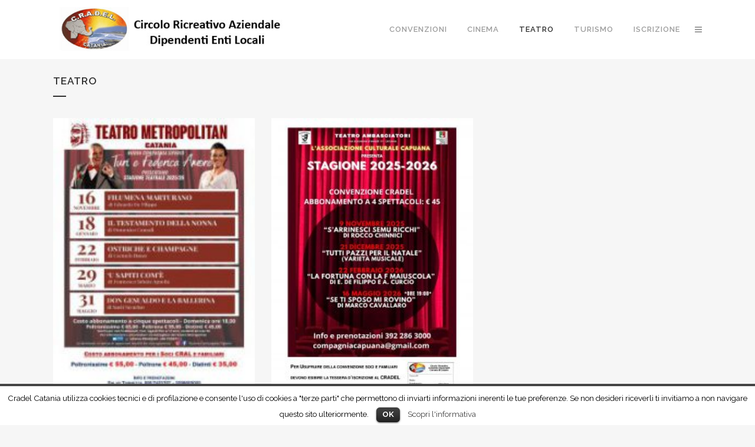

--- FILE ---
content_type: text/html; charset=UTF-8
request_url: https://www.cradelcatania.it/category/teatro-cinema/teatro/
body_size: 45245
content:
<!DOCTYPE html>
<html lang="it-IT">
<head>
	<meta charset="UTF-8" />
	
	<title>Cradel Catania |   Teatro</title>

	
			
						<meta name="viewport" content="width=device-width,initial-scale=1,user-scalable=no">
		
	<link rel="profile" href="http://gmpg.org/xfn/11" />
	<link rel="pingback" href="https://www.cradelcatania.it/xmlrpc.php" />
            <link rel="shortcut icon" type="image/x-icon" href="http://www.cradelcatania.it/wp-content/themes/bridge/img/favicon.ico">
        <link rel="apple-touch-icon" href="http://www.cradelcatania.it/wp-content/themes/bridge/img/favicon.ico"/>
    	<link href='//fonts.googleapis.com/css?family=Raleway:100,200,300,400,500,600,700,800,900,300italic,400italic,700italic|Raleway:100,200,300,400,500,600,700,800,900,300italic,400italic,700italic&subset=latin,latin-ext' rel='stylesheet' type='text/css'>
<script type="application/javascript">var QodeAjaxUrl = "https://www.cradelcatania.it/wp-admin/admin-ajax.php"</script><link rel='dns-prefetch' href='//s.w.org' />
<link rel="alternate" type="application/rss+xml" title="Cradel Catania &raquo; Feed" href="https://www.cradelcatania.it/feed/" />
<link rel="alternate" type="application/rss+xml" title="Cradel Catania &raquo; Feed dei commenti" href="https://www.cradelcatania.it/comments/feed/" />
<link rel="alternate" type="application/rss+xml" title="Cradel Catania &raquo; Teatro Feed della categoria" href="https://www.cradelcatania.it/category/teatro-cinema/teatro/feed/" />
		<script type="text/javascript">
			window._wpemojiSettings = {"baseUrl":"https:\/\/s.w.org\/images\/core\/emoji\/11\/72x72\/","ext":".png","svgUrl":"https:\/\/s.w.org\/images\/core\/emoji\/11\/svg\/","svgExt":".svg","source":{"concatemoji":"https:\/\/www.cradelcatania.it\/wp-includes\/js\/wp-emoji-release.min.js?ver=4.9.25"}};
			!function(e,a,t){var n,r,o,i=a.createElement("canvas"),p=i.getContext&&i.getContext("2d");function s(e,t){var a=String.fromCharCode;p.clearRect(0,0,i.width,i.height),p.fillText(a.apply(this,e),0,0);e=i.toDataURL();return p.clearRect(0,0,i.width,i.height),p.fillText(a.apply(this,t),0,0),e===i.toDataURL()}function c(e){var t=a.createElement("script");t.src=e,t.defer=t.type="text/javascript",a.getElementsByTagName("head")[0].appendChild(t)}for(o=Array("flag","emoji"),t.supports={everything:!0,everythingExceptFlag:!0},r=0;r<o.length;r++)t.supports[o[r]]=function(e){if(!p||!p.fillText)return!1;switch(p.textBaseline="top",p.font="600 32px Arial",e){case"flag":return s([55356,56826,55356,56819],[55356,56826,8203,55356,56819])?!1:!s([55356,57332,56128,56423,56128,56418,56128,56421,56128,56430,56128,56423,56128,56447],[55356,57332,8203,56128,56423,8203,56128,56418,8203,56128,56421,8203,56128,56430,8203,56128,56423,8203,56128,56447]);case"emoji":return!s([55358,56760,9792,65039],[55358,56760,8203,9792,65039])}return!1}(o[r]),t.supports.everything=t.supports.everything&&t.supports[o[r]],"flag"!==o[r]&&(t.supports.everythingExceptFlag=t.supports.everythingExceptFlag&&t.supports[o[r]]);t.supports.everythingExceptFlag=t.supports.everythingExceptFlag&&!t.supports.flag,t.DOMReady=!1,t.readyCallback=function(){t.DOMReady=!0},t.supports.everything||(n=function(){t.readyCallback()},a.addEventListener?(a.addEventListener("DOMContentLoaded",n,!1),e.addEventListener("load",n,!1)):(e.attachEvent("onload",n),a.attachEvent("onreadystatechange",function(){"complete"===a.readyState&&t.readyCallback()})),(n=t.source||{}).concatemoji?c(n.concatemoji):n.wpemoji&&n.twemoji&&(c(n.twemoji),c(n.wpemoji)))}(window,document,window._wpemojiSettings);
		</script>
		<style type="text/css">
img.wp-smiley,
img.emoji {
	display: inline !important;
	border: none !important;
	box-shadow: none !important;
	height: 1em !important;
	width: 1em !important;
	margin: 0 .07em !important;
	vertical-align: -0.1em !important;
	background: none !important;
	padding: 0 !important;
}
</style>
<link rel='stylesheet' id='layerslider-css'  href='https://www.cradelcatania.it/wp-content/plugins/LayerSlider/static/layerslider/css/layerslider.css?ver=6.7.1' type='text/css' media='all' />
<link rel='stylesheet' id='cookielawinfo-style-css'  href='https://www.cradelcatania.it/wp-content/plugins/cookie-law-info/css/cli-style.css?ver=1.5.4' type='text/css' media='all' />
<link rel='stylesheet' id='rs-plugin-settings-css'  href='https://www.cradelcatania.it/wp-content/plugins/revslider/public/assets/css/settings.css?ver=5.4.7.3' type='text/css' media='all' />
<style id='rs-plugin-settings-inline-css' type='text/css'>
#rs-demo-id {}
</style>
<link rel='stylesheet' id='default_style-css'  href='https://www.cradelcatania.it/wp-content/themes/bridge/style.css?ver=4.9.25' type='text/css' media='all' />
<link rel='stylesheet' id='qode_font_awesome-css'  href='https://www.cradelcatania.it/wp-content/themes/bridge/css/font-awesome/css/font-awesome.min.css?ver=4.9.25' type='text/css' media='all' />
<link rel='stylesheet' id='qode_font_elegant-css'  href='https://www.cradelcatania.it/wp-content/themes/bridge/css/elegant-icons/style.min.css?ver=4.9.25' type='text/css' media='all' />
<link rel='stylesheet' id='qode_linea_icons-css'  href='https://www.cradelcatania.it/wp-content/themes/bridge/css/linea-icons/style.css?ver=4.9.25' type='text/css' media='all' />
<link rel='stylesheet' id='qode_dripicons-css'  href='https://www.cradelcatania.it/wp-content/themes/bridge/css/dripicons/dripicons.css?ver=4.9.25' type='text/css' media='all' />
<link rel='stylesheet' id='stylesheet-css'  href='https://www.cradelcatania.it/wp-content/themes/bridge/css/stylesheet.min.css?ver=4.9.25' type='text/css' media='all' />
<style id='stylesheet-inline-css' type='text/css'>
   .archive.disabled_footer_top .footer_top_holder, .archive.disabled_footer_bottom .footer_bottom_holder { display: none;}


</style>
<link rel='stylesheet' id='qode_print-css'  href='https://www.cradelcatania.it/wp-content/themes/bridge/css/print.css?ver=4.9.25' type='text/css' media='all' />
<link rel='stylesheet' id='mac_stylesheet-css'  href='https://www.cradelcatania.it/wp-content/themes/bridge/css/mac_stylesheet.css?ver=4.9.25' type='text/css' media='all' />
<link rel='stylesheet' id='webkit-css'  href='https://www.cradelcatania.it/wp-content/themes/bridge/css/webkit_stylesheet.css?ver=4.9.25' type='text/css' media='all' />
<link rel='stylesheet' id='style_dynamic-css'  href='https://www.cradelcatania.it/wp-content/themes/bridge/css/style_dynamic.css?ver=1526329934' type='text/css' media='all' />
<link rel='stylesheet' id='responsive-css'  href='https://www.cradelcatania.it/wp-content/themes/bridge/css/responsive.min.css?ver=4.9.25' type='text/css' media='all' />
<link rel='stylesheet' id='style_dynamic_responsive-css'  href='https://www.cradelcatania.it/wp-content/themes/bridge/css/style_dynamic_responsive.css?ver=1526329934' type='text/css' media='all' />
<link rel='stylesheet' id='js_composer_front-css'  href='https://www.cradelcatania.it/wp-content/plugins/js_composer/assets/css/js_composer.min.css?ver=5.4.7' type='text/css' media='all' />
<link rel='stylesheet' id='custom_css-css'  href='https://www.cradelcatania.it/wp-content/themes/bridge/css/custom_css.css?ver=1526329934' type='text/css' media='all' />
<script type='text/javascript'>
/* <![CDATA[ */
var LS_Meta = {"v":"6.7.1"};
/* ]]> */
</script>
<script type='text/javascript' src='https://www.cradelcatania.it/wp-content/plugins/LayerSlider/static/layerslider/js/greensock.js?ver=1.19.0'></script>
<script type='text/javascript' src='https://www.cradelcatania.it/wp-includes/js/jquery/jquery.js?ver=1.12.4'></script>
<script type='text/javascript' src='https://www.cradelcatania.it/wp-includes/js/jquery/jquery-migrate.min.js?ver=1.4.1'></script>
<script type='text/javascript' src='https://www.cradelcatania.it/wp-content/plugins/LayerSlider/static/layerslider/js/layerslider.kreaturamedia.jquery.js?ver=6.7.1'></script>
<script type='text/javascript' src='https://www.cradelcatania.it/wp-content/plugins/LayerSlider/static/layerslider/js/layerslider.transitions.js?ver=6.7.1'></script>
<script type='text/javascript'>
/* <![CDATA[ */
var Cli_Data = {"nn_cookie_ids":null};
/* ]]> */
</script>
<script type='text/javascript' src='https://www.cradelcatania.it/wp-content/plugins/cookie-law-info/js/cookielawinfo.js?ver=1.5.4'></script>
<script type='text/javascript' src='https://www.cradelcatania.it/wp-content/plugins/revslider/public/assets/js/jquery.themepunch.tools.min.js?ver=5.4.7.3'></script>
<script type='text/javascript' src='https://www.cradelcatania.it/wp-content/plugins/revslider/public/assets/js/jquery.themepunch.revolution.min.js?ver=5.4.7.3'></script>
<meta name="generator" content="Powered by LayerSlider 6.7.1 - Multi-Purpose, Responsive, Parallax, Mobile-Friendly Slider Plugin for WordPress." />
<!-- LayerSlider updates and docs at: https://layerslider.kreaturamedia.com -->
<link rel='https://api.w.org/' href='https://www.cradelcatania.it/wp-json/' />
<link rel="EditURI" type="application/rsd+xml" title="RSD" href="https://www.cradelcatania.it/xmlrpc.php?rsd" />
<link rel="wlwmanifest" type="application/wlwmanifest+xml" href="https://www.cradelcatania.it/wp-includes/wlwmanifest.xml" /> 
<meta name="generator" content="WordPress 4.9.25" />
<meta name="google-site-verification" content="w6BL6dJzCW9hDir5dCKHFJoxSrkvQwOH7d6cU85OTgM" /><meta name="google-site-verification" content="ADvBeMdzq7wXNBHq-y_jMNchbax0Y5Vhpe7I578z4vo" /><meta name="generator" content="Powered by WPBakery Page Builder - drag and drop page builder for WordPress."/>
<!--[if lte IE 9]><link rel="stylesheet" type="text/css" href="https://www.cradelcatania.it/wp-content/plugins/js_composer/assets/css/vc_lte_ie9.min.css" media="screen"><![endif]--><meta name="generator" content="Powered by Slider Revolution 5.4.7.3 - responsive, Mobile-Friendly Slider Plugin for WordPress with comfortable drag and drop interface." />
<link rel="icon" href="https://www.cradelcatania.it/wp-content/uploads/2015/12/cropped-header_cradel-32x32.jpg" sizes="32x32" />
<link rel="icon" href="https://www.cradelcatania.it/wp-content/uploads/2015/12/cropped-header_cradel-192x192.jpg" sizes="192x192" />
<link rel="apple-touch-icon-precomposed" href="https://www.cradelcatania.it/wp-content/uploads/2015/12/cropped-header_cradel-180x180.jpg" />
<meta name="msapplication-TileImage" content="https://www.cradelcatania.it/wp-content/uploads/2015/12/cropped-header_cradel-270x270.jpg" />
<script type="text/javascript">function setREVStartSize(e){									
						try{ e.c=jQuery(e.c);var i=jQuery(window).width(),t=9999,r=0,n=0,l=0,f=0,s=0,h=0;
							if(e.responsiveLevels&&(jQuery.each(e.responsiveLevels,function(e,f){f>i&&(t=r=f,l=e),i>f&&f>r&&(r=f,n=e)}),t>r&&(l=n)),f=e.gridheight[l]||e.gridheight[0]||e.gridheight,s=e.gridwidth[l]||e.gridwidth[0]||e.gridwidth,h=i/s,h=h>1?1:h,f=Math.round(h*f),"fullscreen"==e.sliderLayout){var u=(e.c.width(),jQuery(window).height());if(void 0!=e.fullScreenOffsetContainer){var c=e.fullScreenOffsetContainer.split(",");if (c) jQuery.each(c,function(e,i){u=jQuery(i).length>0?u-jQuery(i).outerHeight(!0):u}),e.fullScreenOffset.split("%").length>1&&void 0!=e.fullScreenOffset&&e.fullScreenOffset.length>0?u-=jQuery(window).height()*parseInt(e.fullScreenOffset,0)/100:void 0!=e.fullScreenOffset&&e.fullScreenOffset.length>0&&(u-=parseInt(e.fullScreenOffset,0))}f=u}else void 0!=e.minHeight&&f<e.minHeight&&(f=e.minHeight);e.c.closest(".rev_slider_wrapper").css({height:f})					
						}catch(d){console.log("Failure at Presize of Slider:"+d)}						
					};</script>
		<style type="text/css" id="wp-custom-css">
			.qode-blog-carousel-titled .qode-bct-post .qode-bct-post-date {
    display: none;
}
.qode-blog-carousel-titled .qode-bct-title-holder {
	display: none;
}
.blog_holder article .post_text h2 .date {
	display: none
}
.blog_holder article .post_info span.time {
	display: none
}		</style>
	<noscript><style type="text/css"> .wpb_animate_when_almost_visible { opacity: 1; }</style></noscript><meta data-pso-pv="1.2.1" data-pso-pt="category" data-pso-th="66a210bb01d78e877731a45e0fc6dae1"><script pagespeed_no_defer="" data-pso-version="20170403_083938">window.dynamicgoogletags={config:[]};dynamicgoogletags.config=["ca-pub-3802947888605342",null,[],null,null,null,null,null,null,null,null,null,0.001,"http://www.cradelcatania.it"];(function(){var h=this,l=function(a){var b=typeof a;if("object"==b)if(a){if(a instanceof Array)return"array";if(a instanceof Object)return b;var c=Object.prototype.toString.call(a);if("[object Window]"==c)return"object";if("[object Array]"==c||"number"==typeof a.length&&"undefined"!=typeof a.splice&&"undefined"!=typeof a.propertyIsEnumerable&&!a.propertyIsEnumerable("splice"))return"array";if("[object Function]"==c||"undefined"!=typeof a.call&&"undefined"!=typeof a.propertyIsEnumerable&&!a.propertyIsEnumerable("call"))return"function"}else return"null";
else if("function"==b&&"undefined"==typeof a.call)return"object";return b};var m=String.prototype.trim?function(a){return a.trim()}:function(a){return a.replace(/^[\s\xa0]+|[\s\xa0]+$/g,"")},p=function(a,b){return a<b?-1:a>b?1:0};var aa=Array.prototype.forEach?function(a,b,c){Array.prototype.forEach.call(a,b,c)}:function(a,b,c){for(var d=a.length,f="string"==typeof a?a.split(""):a,e=0;e<d;e++)e in f&&b.call(c,f[e],e,a)};var q=function(a){q[" "](a);return a};q[" "]=function(){};var ca=function(a,b){var c=ba;Object.prototype.hasOwnProperty.call(c,a)||(c[a]=b(a))};var r;a:{var t=h.navigator;if(t){var u=t.userAgent;if(u){r=u;break a}}r=""};var da=-1!=r.indexOf("Opera"),v=-1!=r.indexOf("Trident")||-1!=r.indexOf("MSIE"),ea=-1!=r.indexOf("Edge"),w=-1!=r.indexOf("Gecko")&&!(-1!=r.toLowerCase().indexOf("webkit")&&-1==r.indexOf("Edge"))&&!(-1!=r.indexOf("Trident")||-1!=r.indexOf("MSIE"))&&-1==r.indexOf("Edge"),fa=-1!=r.toLowerCase().indexOf("webkit")&&-1==r.indexOf("Edge"),x=function(){var a=h.document;return a?a.documentMode:void 0},y;
a:{var z="",A=function(){var a=r;if(w)return/rv\:([^\);]+)(\)|;)/.exec(a);if(ea)return/Edge\/([\d\.]+)/.exec(a);if(v)return/\b(?:MSIE|rv)[: ]([^\);]+)(\)|;)/.exec(a);if(fa)return/WebKit\/(\S+)/.exec(a);if(da)return/(?:Version)[ \/]?(\S+)/.exec(a)}();A&&(z=A?A[1]:"");if(v){var B=x();if(null!=B&&B>parseFloat(z)){y=String(B);break a}}y=z}
var C=y,ba={},D=function(a){ca(a,function(){for(var b=0,c=m(String(C)).split("."),d=m(String(a)).split("."),f=Math.max(c.length,d.length),e=0;0==b&&e<f;e++){var g=c[e]||"",k=d[e]||"";do{g=/(\d*)(\D*)(.*)/.exec(g)||["","","",""];k=/(\d*)(\D*)(.*)/.exec(k)||["","","",""];if(0==g[0].length&&0==k[0].length)break;b=p(0==g[1].length?0:parseInt(g[1],10),0==k[1].length?0:parseInt(k[1],10))||p(0==g[2].length,0==k[2].length)||p(g[2],k[2]);g=g[3];k=k[3]}while(0==b)}return 0<=b})},E;var F=h.document;
E=F&&v?x()||("CSS1Compat"==F.compatMode?parseInt(C,10):5):void 0;var G=function(){},ga="function"==typeof Uint8Array,I=[],J=function(a,b){if(b<a.l){b+=a.j;var c=a.a[b];return c===I?a.a[b]=[]:c}c=a.f[b];return c===I?a.f[b]=[]:c},K=function(a){if(a.m)for(var b in a.m){var c=a.m[b];if("array"==l(c))for(var d=0;d<c.length;d++)c[d]&&K(c[d]);else c&&K(c)}};G.prototype.toString=function(){K(this);return this.a.toString()};var L=function(a,b){this.events=[];this.D=b||h;var c=null;b&&(b.google_js_reporting_queue=b.google_js_reporting_queue||[],this.events=b.google_js_reporting_queue,c=b.google_measure_js_timing);this.o=null!=c?c:Math.random()<a};L.prototype.disable=function(){aa(this.events,this.A,this);this.events.length=0;this.o=!1};L.prototype.A=function(a){var b=this.D.performance;a&&b&&b.clearMarks&&(b.clearMarks("goog_"+a.uniqueId+"_start"),b.clearMarks("goog_"+a.uniqueId+"_end"))};var ha=function(){var a=!1;try{var b=Object.defineProperty({},"passive",{get:function(){a=!0}});h.addEventListener("test",null,b)}catch(c){}return a}();var N=function(){var a=M;try{var b;if(b=!!a&&null!=a.location.href)a:{try{q(a.foo);b=!0;break a}catch(c){}b=!1}return b}catch(c){return!1}},O=function(a,b){for(var c in a)Object.prototype.hasOwnProperty.call(a,c)&&b.call(void 0,a[c],c,a)};var P=function(a,b,c,d,f){this.s=c||4E3;this.b=a||"&";this.v=b||",$";this.g=void 0!==d?d:"trn";this.J=f||null;this.u=!1;this.i={};this.F=0;this.c=[]},ja=function(a,b,c,d){b=b+"//"+c+d;var f=ia(a)-d.length-0;if(0>f)return"";a.c.sort(function(a,b){return a-b});d=null;c="";for(var e=0;e<a.c.length;e++)for(var g=a.c[e],k=a.i[g],H=0;H<k.length;H++){if(!f){d=null==d?g:d;break}var n=Q(k[H],a.b,a.v);if(n){n=c+n;if(f>=n.length){f-=n.length;b+=n;c=a.b;break}else a.u&&(c=f,n[c-1]==a.b&&--c,b+=n.substr(0,c),
c=a.b,f=0);d=null==d?g:d}}e="";a.g&&null!=d&&(e=c+a.g+"="+(a.J||d));return b+e+""},ia=function(a){if(!a.g)return a.s;var b=1,c;for(c in a.i)b=c.length>b?c.length:b;return a.s-a.g.length-b-a.b.length-1},Q=function(a,b,c,d,f){var e=[];O(a,function(a,k){(a=R(a,b,c,d,f))&&e.push(k+"="+a)});return e.join(b)},R=function(a,b,c,d,f){if(null==a)return"";b=b||"&";c=c||",$";"string"==typeof c&&(c=c.split(""));if(a instanceof Array){if(d=d||0,d<c.length){for(var e=[],g=0;g<a.length;g++)e.push(R(a[g],b,c,d+1,
f));return e.join(c[d])}}else if("object"==typeof a)return f=f||0,2>f?encodeURIComponent(Q(a,b,c,d,f+1)):"...";return encodeURIComponent(String(a))};var ma=function(a,b){var c=ka;if(c.I<(b||c.B))try{var d;a instanceof P?d=a:(d=new P,O(a,function(a,b){var c=d,e=c.F++,f={};f[b]=a;a=[f];c.c.push(e);c.i[e]=a}));var f=ja(d,c.H,c.C,c.G+"pso_unknown&");f&&la(f)}catch(e){}},la=function(a){h.google_image_requests||(h.google_image_requests=[]);var b=h.document.createElement("img");b.src=a;h.google_image_requests.push(b)};var S;if(!(S=!w&&!v)){var T;if(T=v)T=9<=Number(E);S=T}S||w&&D("1.9.1");v&&D("9");var na=document,oa=window;var pa=!!window.google_async_iframe_id,M=pa&&window.parent||window;var ka,U;if(pa&&!N()){var V="."+na.domain;try{for(;2<V.split(".").length&&!N();)na.domain=V=V.substr(V.indexOf(".")+1),M=window.parent}catch(a){}N()||(M=window)}U=M;var W=new L(1,U);ka=new function(){this.H="http:"===oa.location.protocol?"http:":"https:";this.C="pagead2.googlesyndication.com";this.G="/pagead/gen_204?id=";this.B=.01;this.I=Math.random()};
if("complete"==U.document.readyState)U.google_measure_js_timing||W.disable();else if(W.o){var qa=function(){U.google_measure_js_timing||W.disable()};U.addEventListener?U.addEventListener("load",qa,ha?void 0:!1):U.attachEvent&&U.attachEvent("onload",qa)};var ra=function(){this.document=document},X=function(a,b,c){a=a.document.getElementsByTagName(b);for(b=0;b<a.length;++b)if(a[b].hasAttribute(c))return a[b].getAttribute(c);return null};var sa=function(){var a=window;return a.dynamicgoogletags=a.dynamicgoogletags||{}};var Y=function(a){var b=a;a=ta;this.m=null;b||(b=[]);this.j=-1;this.a=b;a:{if(this.a.length){var b=this.a.length-1,c=this.a[b];if(c&&"object"==typeof c&&"array"!=l(c)&&!(ga&&c instanceof Uint8Array)){this.l=b-this.j;this.f=c;break a}}this.l=Number.MAX_VALUE}if(a)for(b=0;b<a.length;b++)c=a[b],c<this.l?(c+=this.j,this.a[c]=this.a[c]||I):this.f[c]=this.f[c]||I};
(function(){function a(){}a.prototype=G.prototype;Y.L=G.prototype;Y.prototype=new a;Y.K=function(a,c,d){for(var b=Array(arguments.length-2),e=2;e<arguments.length;e++)b[e-2]=arguments[e];return G.prototype[c].apply(a,b)}})();var ta=[3];var ua=function(){var a=sa().config;if(a){var b=new ra,a=new Y(a),c;c=J(a,13);if(c=null==c?c:+c){var d={};d.wpc=J(a,1);d.sv=X(b,"script","data-pso-version");d.tn=X(b,"meta","data-pso-pt");d.th=X(b,"meta","data-pso-th");d.w=0<window.innerWidth?window.innerWidth:null;d.h=0<window.innerHeight?window.innerHeight:null;ma(d,c)}}sa().loaded=!0};var Z=window;Z.addEventListener?Z.addEventListener("load",ua,!1):Z.attachEvent&&Z.attachEvent("onload",ua);})();
</script></head>

<body class="archive category category-teatro category-7  side_area_uncovered_from_content qode-theme-ver-16.0.1 qode-theme-bridge wpb-js-composer js-comp-ver-5.4.7 vc_responsive" itemscope itemtype="http://schema.org/WebPage">

	<section class="side_menu right ">
				<a href="#" target="_self" class="close_side_menu"></a>
		<div id="categories-4" class="widget widget_categories posts_holder"><h5>Categorie</h5><form action="https://www.cradelcatania.it" method="get"><label class="screen-reader-text" for="cat">Categorie</label><select  name='cat' id='cat' class='postform' >
	<option value='-1'>Seleziona una categoria</option>
	<option class="level-0" value="6">Cinema</option>
	<option class="level-0" value="2">Convenzioni</option>
	<option class="level-0" value="15">homepage</option>
	<option class="level-0" value="4">News</option>
	<option class="level-0" value="10">Soggiorni</option>
	<option class="level-0" value="7" selected="selected">Teatro</option>
	<option class="level-0" value="5">Teatro &amp; Cinema</option>
	<option class="level-0" value="8">Turismo</option>
	<option class="level-0" value="1">Uncategorized</option>
</select>
</form>
<script type='text/javascript'>
/* <![CDATA[ */
(function() {
	var dropdown = document.getElementById( "cat" );
	function onCatChange() {
		if ( dropdown.options[ dropdown.selectedIndex ].value > 0 ) {
			dropdown.parentNode.submit();
		}
	}
	dropdown.onchange = onCatChange;
})();
/* ]]> */
</script>

</div></section>

<div class="wrapper">
	<div class="wrapper_inner">

    
    <!-- Google Analytics start -->
        <!-- Google Analytics end -->

	<header class=" scroll_header_top_area  regular page_header">
    <div class="header_inner clearfix">
                <div class="header_top_bottom_holder">
            
            <div class="header_bottom clearfix" style='' >
                                <div class="container">
                    <div class="container_inner clearfix">
                                                    
                            <div class="header_inner_left">
                                									<div class="mobile_menu_button">
		<span>
			<i class="qode_icon_font_awesome fa fa-bars " ></i>		</span>
	</div>
                                <div class="logo_wrapper" >
	<div class="q_logo">
		<a itemprop="url" href="https://www.cradelcatania.it/" >
             <img itemprop="image" class="normal" src="https://www.cradelcatania.it/wp-content/uploads/2015/12/header_cradel.jpg" alt="Logo"/> 			 <img itemprop="image" class="light" src="https://www.cradelcatania.it/wp-content/uploads/2015/12/header_cradel.jpg" alt="Logo"/> 			 <img itemprop="image" class="dark" src="https://www.cradelcatania.it/wp-content/uploads/2015/12/header_cradel.jpg" alt="Logo"/> 			 <img itemprop="image" class="sticky" src="https://www.cradelcatania.it/wp-content/uploads/2015/12/header_cradel.jpg" alt="Logo"/> 			 <img itemprop="image" class="mobile" src="https://www.cradelcatania.it/wp-content/uploads/2015/12/header_cradel.jpg" alt="Logo"/> 					</a>
	</div>
	</div>                                                            </div>
                                                                    <div class="header_inner_right">
                                        <div class="side_menu_button_wrapper right">
                                                                                                                                    <div class="side_menu_button">
                                                                                                                                                	<a class="side_menu_button_link normal" href="javascript:void(0)">
		<i class="qode_icon_font_awesome fa fa-bars " ></i>	</a>
                                            </div>
                                        </div>
                                    </div>
                                
                                
                                <nav class="main_menu drop_down right">
                                    <ul id="menu-topmenu" class=""><li id="nav-menu-item-257" class="menu-item menu-item-type-post_type menu-item-object-page  narrow"><a href="https://www.cradelcatania.it/convenzioni/" class=""><i class="menu_icon blank fa"></i><span>Convenzioni</span><span class="plus"></span></a></li>
<li id="nav-menu-item-249" class="menu-item menu-item-type-taxonomy menu-item-object-category  narrow"><a href="https://www.cradelcatania.it/category/teatro-cinema/cimena/" class=""><i class="menu_icon blank fa"></i><span>Cinema</span><span class="plus"></span></a></li>
<li id="nav-menu-item-248" class="menu-item menu-item-type-taxonomy menu-item-object-category current-menu-item active narrow"><a href="https://www.cradelcatania.it/category/teatro-cinema/teatro/" class=" current "><i class="menu_icon blank fa"></i><span>Teatro</span><span class="plus"></span></a></li>
<li id="nav-menu-item-254" class="menu-item menu-item-type-taxonomy menu-item-object-category menu-item-has-children  has_sub narrow"><a href="https://www.cradelcatania.it/category/turismo/" class=""><i class="menu_icon blank fa"></i><span>Turismo</span><span class="plus"></span></a>
<div class="second"><div class="inner"><ul>
	<li id="nav-menu-item-250" class="menu-item menu-item-type-taxonomy menu-item-object-category "><a href="https://www.cradelcatania.it/category/turismo/gite-ponti-festivita/" class=""><i class="menu_icon blank fa"></i><span>Gite, Ponti &#038; Festività</span><span class="plus"></span></a></li>
	<li id="nav-menu-item-251" class="menu-item menu-item-type-taxonomy menu-item-object-category "><a href="https://www.cradelcatania.it/category/turismo/soggiorni/" class=""><i class="menu_icon blank fa"></i><span>Soggiorni</span><span class="plus"></span></a></li>
	<li id="nav-menu-item-252" class="menu-item menu-item-type-taxonomy menu-item-object-category "><a href="https://www.cradelcatania.it/category/turismo/tour-crociere/" class=""><i class="menu_icon blank fa"></i><span>Tour &#038; Crociere</span><span class="plus"></span></a></li>
</ul></div></div>
</li>
<li id="nav-menu-item-40" class="menu-item menu-item-type-post_type menu-item-object-page  narrow"><a href="https://www.cradelcatania.it/iscrizione/" class=""><i class="menu_icon blank fa"></i><span>Iscrizione</span><span class="plus"></span></a></li>
</ul>                                </nav>
                                							    <nav class="mobile_menu">
	<ul id="menu-topmenu-1" class=""><li id="mobile-menu-item-257" class="menu-item menu-item-type-post_type menu-item-object-page "><a href="https://www.cradelcatania.it/convenzioni/" class=""><span>Convenzioni</span></a><span class="mobile_arrow"><i class="fa fa-angle-right"></i><i class="fa fa-angle-down"></i></span></li>
<li id="mobile-menu-item-249" class="menu-item menu-item-type-taxonomy menu-item-object-category "><a href="https://www.cradelcatania.it/category/teatro-cinema/cimena/" class=""><span>Cinema</span></a><span class="mobile_arrow"><i class="fa fa-angle-right"></i><i class="fa fa-angle-down"></i></span></li>
<li id="mobile-menu-item-248" class="menu-item menu-item-type-taxonomy menu-item-object-category current-menu-item active"><a href="https://www.cradelcatania.it/category/teatro-cinema/teatro/" class=" current "><span>Teatro</span></a><span class="mobile_arrow"><i class="fa fa-angle-right"></i><i class="fa fa-angle-down"></i></span></li>
<li id="mobile-menu-item-254" class="menu-item menu-item-type-taxonomy menu-item-object-category menu-item-has-children  has_sub"><a href="https://www.cradelcatania.it/category/turismo/" class=""><span>Turismo</span></a><span class="mobile_arrow"><i class="fa fa-angle-right"></i><i class="fa fa-angle-down"></i></span>
<ul class="sub_menu">
	<li id="mobile-menu-item-250" class="menu-item menu-item-type-taxonomy menu-item-object-category "><a href="https://www.cradelcatania.it/category/turismo/gite-ponti-festivita/" class=""><span>Gite, Ponti &#038; Festività</span></a><span class="mobile_arrow"><i class="fa fa-angle-right"></i><i class="fa fa-angle-down"></i></span></li>
	<li id="mobile-menu-item-251" class="menu-item menu-item-type-taxonomy menu-item-object-category "><a href="https://www.cradelcatania.it/category/turismo/soggiorni/" class=""><span>Soggiorni</span></a><span class="mobile_arrow"><i class="fa fa-angle-right"></i><i class="fa fa-angle-down"></i></span></li>
	<li id="mobile-menu-item-252" class="menu-item menu-item-type-taxonomy menu-item-object-category "><a href="https://www.cradelcatania.it/category/turismo/tour-crociere/" class=""><span>Tour &#038; Crociere</span></a><span class="mobile_arrow"><i class="fa fa-angle-right"></i><i class="fa fa-angle-down"></i></span></li>
</ul>
</li>
<li id="mobile-menu-item-40" class="menu-item menu-item-type-post_type menu-item-object-page "><a href="https://www.cradelcatania.it/iscrizione/" class=""><span>Iscrizione</span></a><span class="mobile_arrow"><i class="fa fa-angle-right"></i><i class="fa fa-angle-down"></i></span></li>
</ul></nav>                                                                                        </div>
                    </div>
                                    </div>
            </div>
        </div>
</header>	<a id="back_to_top" href="#">
        <span class="fa-stack">
            <i class="qode_icon_font_awesome fa fa-arrow-up " ></i>        </span>
	</a>
	
	
    
    
    <div class="content ">
        <div class="content_inner  ">
    				<div class="title_outer title_without_animation"    data-height="200">
		<div class="title title_size_small  position_left " style="height:200px;">
			<div class="image not_responsive"></div>
										<div class="title_holder"  style="padding-top:100px;height:100px;">
					<div class="container">
						<div class="container_inner clearfix">
								<div class="title_subtitle_holder" >
                                                                																		<h1 ><span>Teatro</span></h1>
																			<span class="separator small left"  ></span>
																	
																										                                                            </div>
						</div>
					</div>
				</div>
								</div>
			</div>
		<div class="container">
        		<div class="container_inner default_template_holder clearfix">
							<div class="two_columns_66_33 background_color_sidebar grid2 clearfix">
					<div class="column1">
						<div class="column_inner">
							<div class="blog_holder blog_pinterest masonry_pagination">

			<div class="blog_holder_grid_sizer"></div>
		<div class="blog_holder_grid_gutter"></div>
						<article id="post-1299" class="post-1299 post type-post status-publish format-standard has-post-thumbnail hentry category-teatro category-teatro-cinema">
			    <div class="post_image">
        <a itemprop="url" href="https://www.cradelcatania.it/teatro-cinema/teatro-metropolitan-turi-e-federica-amore-2/" title="TEATRO METROPOLITAN TURI E FEDERICA AMORE">
            <img width="185" height="250" src="https://www.cradelcatania.it/wp-content/uploads/2025/11/TEATRO-METROPOLITAN-TURI-E-FEDERICA-AMORE-STAGIONE-2025_2026-CON-DATE-e1763720734635.jpg" class="attachment-full size-full wp-post-image" alt="" />        </a>
    </div>
            <div class="post_text">
    <div class="post_text_inner">
        <div class="post_info">
            <span itemprop="dateCreated" class="time entry_date updated">21 novembre, 2025<meta itemprop="interactionCount" content="UserComments: 0"/></span>
            in <a href="https://www.cradelcatania.it/category/teatro-cinema/teatro/" rel="category tag">Teatro</a>, <a href="https://www.cradelcatania.it/category/teatro-cinema/" rel="category tag">Teatro &amp; Cinema</a>                    </div>
        <h5 itemprop="name" class="entry_title"><a itemprop="url" href="https://www.cradelcatania.it/teatro-cinema/teatro-metropolitan-turi-e-federica-amore-2/" target="_self" title="TEATRO METROPOLITAN TURI E FEDERICA AMORE">TEATRO METROPOLITAN TURI E FEDERICA AMORE</a></h5>
    </div>
</div>		</article>
		

					<article id="post-1283" class="post-1283 post type-post status-publish format-standard has-post-thumbnail hentry category-news category-teatro category-teatro-cinema">
			    <div class="post_image">
        <a itemprop="url" href="https://www.cradelcatania.it/news/teatro-ambasciatori-ass-culturale-capuana/" title="TEATRO AMBASCIATORI ASS. CULTURALE CAPUANA">
            <img width="240" height="339" src="https://www.cradelcatania.it/wp-content/uploads/2025/10/ASSOCIAZIONE-CULTURALE-CAPUANA-TEATRO-AMBASCIATORI-e1761646351731.jpg" class="attachment-full size-full wp-post-image" alt="" />        </a>
    </div>
            <div class="post_text">
    <div class="post_text_inner">
        <div class="post_info">
            <span itemprop="dateCreated" class="time entry_date updated">28 ottobre, 2025<meta itemprop="interactionCount" content="UserComments: 0"/></span>
            in <a href="https://www.cradelcatania.it/category/news/" rel="category tag">News</a>, <a href="https://www.cradelcatania.it/category/teatro-cinema/teatro/" rel="category tag">Teatro</a>, <a href="https://www.cradelcatania.it/category/teatro-cinema/" rel="category tag">Teatro &amp; Cinema</a>                    </div>
        <h5 itemprop="name" class="entry_title"><a itemprop="url" href="https://www.cradelcatania.it/news/teatro-ambasciatori-ass-culturale-capuana/" target="_self" title="TEATRO AMBASCIATORI ASS. CULTURALE CAPUANA">TEATRO AMBASCIATORI ASS. CULTURALE CAPUANA</a></h5>
    </div>
</div>		</article>
		

			</div>
														</div>
					</div>
					<div class="column2">
							<div class="column_inner">
		<aside class="sidebar">
							
					</aside>
	</div>
	
					</div>
				</div>
				</div>
        	</div>
		
	</div>
</div>



	<footer >
		<div class="footer_inner clearfix">
				<div class="footer_top_holder">
            			<div class="footer_top">
								<div class="container">
					<div class="container_inner">
																	<div class="four_columns clearfix">
								<div class="column1 footer_col1">
									<div class="column_inner">
																			</div>
								</div>
								<div class="column2 footer_col2">
									<div class="column_inner">
																			</div>
								</div>
								<div class="column3 footer_col3">
									<div class="column_inner">
																			</div>
								</div>
								<div class="column4 footer_col4">
									<div class="column_inner">
																			</div>
								</div>
							</div>
															</div>
				</div>
							</div>
					</div>
							<div class="footer_bottom_holder">
                									<div class="footer_bottom">
				<h5 class="footer_text_title">Pagine</h5><div class="menu-footer-container"><ul id="menu-footer" class="menu"><li id="menu-item-218" class="menu-item menu-item-type-post_type menu-item-object-page menu-item-218"><a href="https://www.cradelcatania.it/dove-siamo/">Dove siamo</a></li>
<li id="menu-item-219" class="menu-item menu-item-type-post_type menu-item-object-page menu-item-219"><a href="https://www.cradelcatania.it/chi-siamo/">Chi siamo</a></li>
<li id="menu-item-220" class="menu-item menu-item-type-post_type menu-item-object-page menu-item-220"><a href="https://www.cradelcatania.it/iscrizione/">Iscrizione</a></li>
</ul></div>			</div>
								</div>
				</div>
	</footer>
		
</div>
</div>
<div id="cookie-law-info-bar"><span>Cradel Catania utilizza cookies tecnici e di profilazione e consente l'uso di cookies a "terze parti" che permettono di inviarti informazioni inerenti le tue preferenze. Se non desideri riceverli ti invitiamo a non navigare questo sito ulteriormente. <a href="#" id="cookie_action_close_header"  class="medium cli-plugin-button cli-plugin-main-button" >OK</a>  <a href="/index.php/privacy-cookies-policy/" id="CONSTANT_OPEN_URL" target="_blank"  class="cli-plugin-main-link"  >Scopri l'informativa</a></span></div>		
		<script type="text/javascript">
			//<![CDATA[
			jQuery(document).ready(function() {
				cli_show_cookiebar({
					settings: '{"animate_speed_hide":"500","animate_speed_show":"500","background":"#fff","border":"#444","border_on":true,"button_1_button_colour":"#000","button_1_button_hover":"#000000","button_1_link_colour":"#fff","button_1_as_button":true,"button_2_button_colour":"#333","button_2_button_hover":"#292929","button_2_link_colour":"#444","button_2_as_button":false,"button_3_button_colour":"#000","button_3_button_hover":"#000000","button_3_link_colour":"#fff","button_3_as_button":true,"font_family":"inherit","header_fix":false,"notify_animate_hide":true,"notify_animate_show":false,"notify_div_id":"#cookie-law-info-bar","notify_position_horizontal":"right","notify_position_vertical":"bottom","scroll_close":false,"scroll_close_reload":false,"showagain_tab":false,"showagain_background":"#fff","showagain_border":"#000","showagain_div_id":"#cookie-law-info-again","showagain_x_position":"100px","text":"#000","show_once_yn":true,"show_once":"50000"}'
				});
			});
			//]]>
		</script>
		
		<script type='text/javascript'>
/* <![CDATA[ */
var qodeLike = {"ajaxurl":"https:\/\/www.cradelcatania.it\/wp-admin\/admin-ajax.php"};
/* ]]> */
</script>
<script type='text/javascript' src='https://www.cradelcatania.it/wp-content/themes/bridge/js/plugins/qode-like.min.js?ver=4.9.25'></script>
<script type='text/javascript' src='https://www.cradelcatania.it/wp-includes/js/jquery/ui/core.min.js?ver=1.11.4'></script>
<script type='text/javascript' src='https://www.cradelcatania.it/wp-includes/js/jquery/ui/widget.min.js?ver=1.11.4'></script>
<script type='text/javascript' src='https://www.cradelcatania.it/wp-includes/js/jquery/ui/accordion.min.js?ver=1.11.4'></script>
<script type='text/javascript' src='https://www.cradelcatania.it/wp-includes/js/jquery/ui/position.min.js?ver=1.11.4'></script>
<script type='text/javascript' src='https://www.cradelcatania.it/wp-includes/js/jquery/ui/menu.min.js?ver=1.11.4'></script>
<script type='text/javascript' src='https://www.cradelcatania.it/wp-includes/js/wp-a11y.min.js?ver=4.9.25'></script>
<script type='text/javascript'>
/* <![CDATA[ */
var uiAutocompleteL10n = {"noResults":"Nessun risultato trovato.","oneResult":"Trovato 1 risultato. Usa i tasti freccia su e gi\u00f9 per esplorarlo.","manyResults":"Trovati %d risultati. Usa i tasti freccia su e gi\u00f9 per esplorarli.","itemSelected":"Elemento selezionato."};
/* ]]> */
</script>
<script type='text/javascript' src='https://www.cradelcatania.it/wp-includes/js/jquery/ui/autocomplete.min.js?ver=1.11.4'></script>
<script type='text/javascript' src='https://www.cradelcatania.it/wp-includes/js/jquery/ui/button.min.js?ver=1.11.4'></script>
<script type='text/javascript' src='https://www.cradelcatania.it/wp-includes/js/jquery/ui/datepicker.min.js?ver=1.11.4'></script>
<script type='text/javascript'>
jQuery(document).ready(function(jQuery){jQuery.datepicker.setDefaults({"closeText":"Chiudi","currentText":"Oggi","monthNames":["gennaio","febbraio","marzo","aprile","maggio","giugno","luglio","agosto","settembre","ottobre","novembre","dicembre"],"monthNamesShort":["Gen","Feb","Mar","Apr","Mag","Giu","Lug","Ago","Set","Ott","Nov","Dic"],"nextText":"Successivo","prevText":"Precedente","dayNames":["domenica","luned\u00ec","marted\u00ec","mercoled\u00ec","gioved\u00ec","venerd\u00ec","sabato"],"dayNamesShort":["dom","lun","mar","mer","gio","ven","sab"],"dayNamesMin":["D","L","M","M","G","V","S"],"dateFormat":"d MM yy","firstDay":1,"isRTL":false});});
</script>
<script type='text/javascript' src='https://www.cradelcatania.it/wp-includes/js/jquery/ui/mouse.min.js?ver=1.11.4'></script>
<script type='text/javascript' src='https://www.cradelcatania.it/wp-includes/js/jquery/ui/resizable.min.js?ver=1.11.4'></script>
<script type='text/javascript' src='https://www.cradelcatania.it/wp-includes/js/jquery/ui/draggable.min.js?ver=1.11.4'></script>
<script type='text/javascript' src='https://www.cradelcatania.it/wp-includes/js/jquery/ui/dialog.min.js?ver=1.11.4'></script>
<script type='text/javascript' src='https://www.cradelcatania.it/wp-includes/js/jquery/ui/droppable.min.js?ver=1.11.4'></script>
<script type='text/javascript' src='https://www.cradelcatania.it/wp-includes/js/jquery/ui/progressbar.min.js?ver=1.11.4'></script>
<script type='text/javascript' src='https://www.cradelcatania.it/wp-includes/js/jquery/ui/selectable.min.js?ver=1.11.4'></script>
<script type='text/javascript' src='https://www.cradelcatania.it/wp-includes/js/jquery/ui/sortable.min.js?ver=1.11.4'></script>
<script type='text/javascript' src='https://www.cradelcatania.it/wp-includes/js/jquery/ui/slider.min.js?ver=1.11.4'></script>
<script type='text/javascript' src='https://www.cradelcatania.it/wp-includes/js/jquery/ui/spinner.min.js?ver=1.11.4'></script>
<script type='text/javascript' src='https://www.cradelcatania.it/wp-includes/js/jquery/ui/tooltip.min.js?ver=1.11.4'></script>
<script type='text/javascript' src='https://www.cradelcatania.it/wp-includes/js/jquery/ui/tabs.min.js?ver=1.11.4'></script>
<script type='text/javascript' src='https://www.cradelcatania.it/wp-includes/js/jquery/ui/effect.min.js?ver=1.11.4'></script>
<script type='text/javascript' src='https://www.cradelcatania.it/wp-includes/js/jquery/ui/effect-blind.min.js?ver=1.11.4'></script>
<script type='text/javascript' src='https://www.cradelcatania.it/wp-includes/js/jquery/ui/effect-bounce.min.js?ver=1.11.4'></script>
<script type='text/javascript' src='https://www.cradelcatania.it/wp-includes/js/jquery/ui/effect-clip.min.js?ver=1.11.4'></script>
<script type='text/javascript' src='https://www.cradelcatania.it/wp-includes/js/jquery/ui/effect-drop.min.js?ver=1.11.4'></script>
<script type='text/javascript' src='https://www.cradelcatania.it/wp-includes/js/jquery/ui/effect-explode.min.js?ver=1.11.4'></script>
<script type='text/javascript' src='https://www.cradelcatania.it/wp-includes/js/jquery/ui/effect-fade.min.js?ver=1.11.4'></script>
<script type='text/javascript' src='https://www.cradelcatania.it/wp-includes/js/jquery/ui/effect-fold.min.js?ver=1.11.4'></script>
<script type='text/javascript' src='https://www.cradelcatania.it/wp-includes/js/jquery/ui/effect-highlight.min.js?ver=1.11.4'></script>
<script type='text/javascript' src='https://www.cradelcatania.it/wp-includes/js/jquery/ui/effect-pulsate.min.js?ver=1.11.4'></script>
<script type='text/javascript' src='https://www.cradelcatania.it/wp-includes/js/jquery/ui/effect-size.min.js?ver=1.11.4'></script>
<script type='text/javascript' src='https://www.cradelcatania.it/wp-includes/js/jquery/ui/effect-scale.min.js?ver=1.11.4'></script>
<script type='text/javascript' src='https://www.cradelcatania.it/wp-includes/js/jquery/ui/effect-shake.min.js?ver=1.11.4'></script>
<script type='text/javascript' src='https://www.cradelcatania.it/wp-includes/js/jquery/ui/effect-slide.min.js?ver=1.11.4'></script>
<script type='text/javascript' src='https://www.cradelcatania.it/wp-includes/js/jquery/ui/effect-transfer.min.js?ver=1.11.4'></script>
<script type='text/javascript' src='https://www.cradelcatania.it/wp-content/themes/bridge/js/plugins.js?ver=4.9.25'></script>
<script type='text/javascript' src='https://www.cradelcatania.it/wp-content/themes/bridge/js/plugins/jquery.carouFredSel-6.2.1.min.js?ver=4.9.25'></script>
<script type='text/javascript' src='https://www.cradelcatania.it/wp-content/themes/bridge/js/plugins/lemmon-slider.min.js?ver=4.9.25'></script>
<script type='text/javascript' src='https://www.cradelcatania.it/wp-content/themes/bridge/js/plugins/jquery.fullPage.min.js?ver=4.9.25'></script>
<script type='text/javascript' src='https://www.cradelcatania.it/wp-content/themes/bridge/js/plugins/jquery.mousewheel.min.js?ver=4.9.25'></script>
<script type='text/javascript' src='https://www.cradelcatania.it/wp-content/themes/bridge/js/plugins/jquery.touchSwipe.min.js?ver=4.9.25'></script>
<script type='text/javascript' src='https://www.cradelcatania.it/wp-content/plugins/js_composer/assets/lib/bower/isotope/dist/isotope.pkgd.min.js?ver=5.4.7'></script>
<script type='text/javascript' src='https://www.cradelcatania.it/wp-content/themes/bridge/js/plugins/packery-mode.pkgd.min.js?ver=4.9.25'></script>
<script type='text/javascript' src='https://www.cradelcatania.it/wp-content/themes/bridge/js/plugins/jquery.stretch.js?ver=4.9.25'></script>
<script type='text/javascript' src='https://www.cradelcatania.it/wp-content/themes/bridge/js/plugins/imagesloaded.js?ver=4.9.25'></script>
<script type='text/javascript' src='https://www.cradelcatania.it/wp-content/themes/bridge/js/plugins/rangeslider.min.js?ver=4.9.25'></script>
<script type='text/javascript' src='https://www.cradelcatania.it/wp-content/themes/bridge/js/default_dynamic.js?ver=1526329934'></script>
<script type='text/javascript'>
/* <![CDATA[ */
var QodeAdminAjax = {"ajaxurl":"https:\/\/www.cradelcatania.it\/wp-admin\/admin-ajax.php"};
var qodeGlobalVars = {"vars":{"qodeAddingToCartLabel":"Adding to Cart..."}};
/* ]]> */
</script>
<script type='text/javascript' src='https://www.cradelcatania.it/wp-content/themes/bridge/js/default.min.js?ver=4.9.25'></script>
<script type='text/javascript' src='https://www.cradelcatania.it/wp-content/themes/bridge/js/custom_js.js?ver=1526329934'></script>
<script type='text/javascript' src='https://www.cradelcatania.it/wp-content/plugins/js_composer/assets/js/dist/js_composer_front.min.js?ver=5.4.7'></script>
<script type='text/javascript' src='https://www.cradelcatania.it/wp-includes/js/wp-embed.min.js?ver=4.9.25'></script>
</body>
</html>